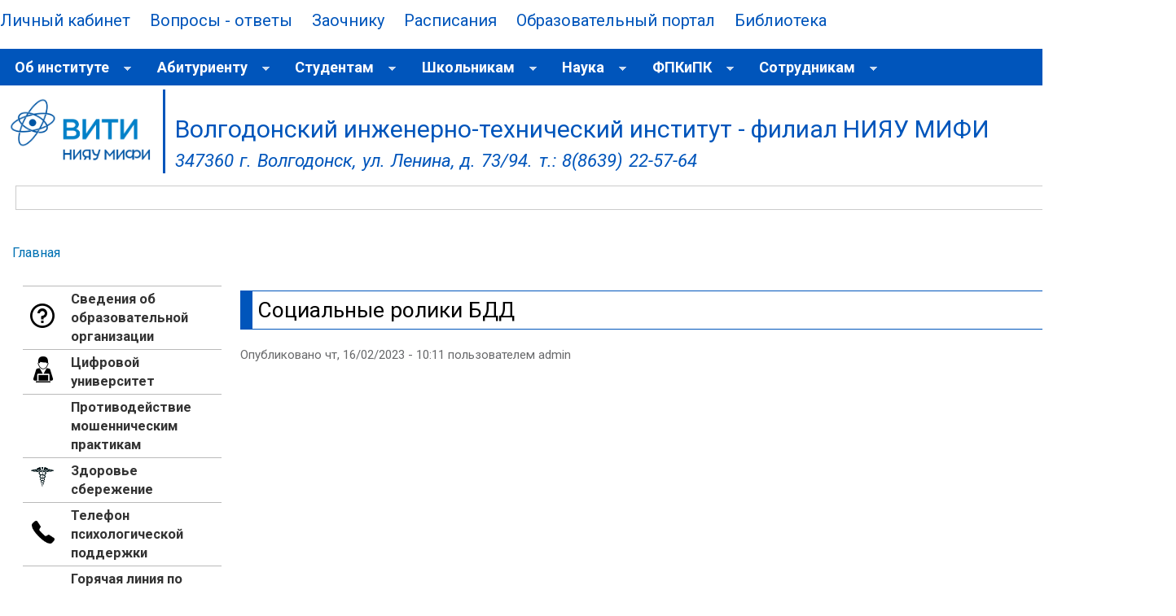

--- FILE ---
content_type: text/html; charset=utf-8
request_url: https://viti-mephi.ru/video/socialnye-roliki-bdd
body_size: 71317
content:
<!DOCTYPE html PUBLIC "-//W3C//DTD XHTML+RDFa 1.0//EN"
  "http://www.w3.org/MarkUp/DTD/xhtml-rdfa-1.dtd">
<html xmlns="http://www.w3.org/1999/xhtml" xml:lang="ru" version="XHTML+RDFa 1.0" dir="ltr">

<head profile="http://www.w3.org/1999/xhtml/vocab">
<meta name="viewport" content="width=device-width, initial-scale=1.0">
  <meta http-equiv="Content-Type" content="text/html; charset=utf-8" />
<meta name="Generator" content="Drupal 7 (http://drupal.org)" />
<link rel="canonical" href="/video/socialnye-roliki-bdd" />
<link rel="shortlink" href="/node/4721" />
<link rel="shortcut icon" href="https://viti-mephi.ru/sites/default/files/favicon.png" type="image/png" />
  <title>Социальные ролики БДД | Волгодонский инженерно-технический институт - филиал НИЯУ МИФИ</title>
  <style type="text/css" media="all">
@import url("https://viti-mephi.ru/modules/system/system.base.css?t0vki2");
@import url("https://viti-mephi.ru/modules/system/system.menus.css?t0vki2");
@import url("https://viti-mephi.ru/modules/system/system.messages.css?t0vki2");
@import url("https://viti-mephi.ru/modules/system/system.theme.css?t0vki2");
</style>
<style type="text/css" media="all">
@import url("https://viti-mephi.ru/modules/aggregator/aggregator.css?t0vki2");
@import url("https://viti-mephi.ru/sites/all/modules/date/date_api/date.css?t0vki2");
@import url("https://viti-mephi.ru/modules/field/theme/field.css?t0vki2");
@import url("https://viti-mephi.ru/modules/node/node.css?t0vki2");
@import url("https://viti-mephi.ru/modules/search/search.css?t0vki2");
@import url("https://viti-mephi.ru/modules/user/user.css?t0vki2");
@import url("https://viti-mephi.ru/sites/all/modules/video_filter/video_filter.css?t0vki2");
@import url("https://viti-mephi.ru/sites/all/modules/visually_impaired_module/css/visually_impaired_module.css?t0vki2");
@import url("https://viti-mephi.ru/sites/all/modules/views/css/views.css?t0vki2");
@import url("https://viti-mephi.ru/sites/all/modules/ckeditor/css/ckeditor.css?t0vki2");
</style>
<style type="text/css" media="all">
@import url("https://viti-mephi.ru/sites/all/modules/colorbox/styles/default/colorbox_style.css?t0vki2");
@import url("https://viti-mephi.ru/sites/all/modules/ctools/css/ctools.css?t0vki2");
@import url("https://viti-mephi.ru/sites/all/libraries/fancybox/source/jquery.fancybox.css?t0vki2");
@import url("https://viti-mephi.ru/sites/all/modules/mystyle/mystyle.css?t0vki2");
@import url("https://viti-mephi.ru/sites/all/modules/mystyle/accordion/jquery-ui.theme.min.css?t0vki2");
@import url("https://viti-mephi.ru/sites/all/modules/mystyle/btnstyle/btnstyle.css?t0vki2");
@import url("https://viti-mephi.ru/sites/all/modules/mystyle/popup/css/popup_style.css?t0vki2");
@import url("https://viti-mephi.ru/sites/all/modules/slidernews/css/slidernews_layout.css?t0vki2");
@import url("https://viti-mephi.ru/sites/all/modules/slidernews/css/slidernews_style6.css?t0vki2");
@import url("https://viti-mephi.ru/sites/all/modules/slidernews/coinslider/coin-slider-styles.css?t0vki2");
@import url("https://viti-mephi.ru/sites/all/libraries/superfish/css/superfish.css?t0vki2");
@import url("https://viti-mephi.ru/sites/all/libraries/superfish/css/superfish-smallscreen.css?t0vki2");
@import url("https://viti-mephi.ru/sites/all/libraries/superfish/style/white.css?t0vki2");
</style>
<style type="text/css" media="all">
@import url("https://viti-mephi.ru/sites/all/themes/viti/css/layout.css?t0vki2");
@import url("https://viti-mephi.ru/sites/all/themes/viti/css/style.css?t0vki2");
@import url("https://viti-mephi.ru/sites/all/themes/viti/css/colors.css?t0vki2");
</style>
<style type="text/css" media="print">
@import url("https://viti-mephi.ru/sites/all/themes/viti/css/print.css?t0vki2");
</style>

<!--[if lte IE 7]>
<link type="text/css" rel="stylesheet" href="https://viti-mephi.ru/sites/all/themes/viti/css/ie.css?t0vki2" media="all" />
<![endif]-->

<!--[if IE 6]>
<link type="text/css" rel="stylesheet" href="https://viti-mephi.ru/sites/all/themes/viti/css/ie6.css?t0vki2" media="all" />
<![endif]-->
<style type="text/css" media="all">
@import url("https://viti-mephi.ru/sites/default/files/css_injector/css_injector_1.css?t0vki2");
</style>
  <link href="https://fonts.googleapis.com/css2?family=Roboto:wght@300;400;500;700&display=swap" rel="stylesheet">
    <link rel="stylesheet" href="https://cdnjs.cloudflare.com/ajax/libs/font-awesome/6.4.0/css/all.min.css">
	
  <script type="text/javascript" src="https://viti-mephi.ru/sites/all/modules/jquery_update/replace/jquery/1.8/jquery.min.js?v=1.8.3"></script>
<script type="text/javascript" src="https://viti-mephi.ru/misc/jquery.once.js?v=1.2"></script>
<script type="text/javascript" src="https://viti-mephi.ru/misc/drupal.js?t0vki2"></script>
<script type="text/javascript" src="https://viti-mephi.ru/sites/all/modules/jquery_update/replace/ui/external/jquery.cookie.js?v=67fb34f6a866c40d0570"></script>
<script type="text/javascript" src="https://viti-mephi.ru/sites/all/modules/admin_menu/admin_devel/admin_devel.js?t0vki2"></script>
<script type="text/javascript" src="https://viti-mephi.ru/sites/default/files/languages/ru_BcZorV_5zLpq3DzoSXcu2izsdPQ2rTByWSR2xa7OaF0.js?t0vki2"></script>
<script type="text/javascript" src="https://viti-mephi.ru/sites/all/libraries/colorbox/jquery.colorbox-min.js?t0vki2"></script>
<script type="text/javascript" src="https://viti-mephi.ru/sites/all/modules/colorbox/js/colorbox.js?t0vki2"></script>
<script type="text/javascript" src="https://viti-mephi.ru/sites/all/modules/colorbox/styles/default/colorbox_style.js?t0vki2"></script>
<script type="text/javascript" src="https://viti-mephi.ru/sites/all/modules/colorbox/js/colorbox_load.js?t0vki2"></script>
<script type="text/javascript" src="https://viti-mephi.ru/sites/all/modules/colorbox/js/colorbox_inline.js?t0vki2"></script>
<script type="text/javascript" src="https://viti-mephi.ru/sites/all/modules/fancybox/fancybox.js?t0vki2"></script>
<script type="text/javascript" src="https://viti-mephi.ru/sites/all/libraries/fancybox/source/jquery.fancybox.pack.js?t0vki2"></script>
<script type="text/javascript" src="https://viti-mephi.ru/sites/all/modules/mystyle/accordion/jquery-ui.min.js?t0vki2"></script>
<script type="text/javascript" src="https://viti-mephi.ru/sites/all/modules/mystyle/accordion/accordion.init.js?t0vki2"></script>
<script type="text/javascript" src="https://viti-mephi.ru/sites/all/modules/mystyle/btnstyle/btnstyle.init.js?t0vki2"></script>
<script type="text/javascript" src="https://viti-mephi.ru/sites/all/modules/mystyle/popup/js/popup_scripts.js?t0vki2"></script>
<script type="text/javascript" src="https://viti-mephi.ru/sites/all/modules/slidernews/js/jquery.easing.js?t0vki2"></script>
<script type="text/javascript" src="https://viti-mephi.ru/sites/all/modules/slidernews/js/script.js?t0vki2"></script>
<script type="text/javascript" src="https://viti-mephi.ru/sites/all/modules/slidernews/js/slidernews_init.js?t0vki2"></script>
<script type="text/javascript" src="https://viti-mephi.ru/sites/all/modules/slidernews/coinslider/coin-slider.js?t0vki2"></script>
<script type="text/javascript" src="https://viti-mephi.ru/sites/all/modules/slidernews/coinslider/coin-slider.init.js?t0vki2"></script>
<script type="text/javascript" src="https://viti-mephi.ru/sites/all/libraries/superfish/jquery.hoverIntent.minified.js?t0vki2"></script>
<script type="text/javascript" src="https://viti-mephi.ru/sites/all/libraries/superfish/sftouchscreen.js?t0vki2"></script>
<script type="text/javascript" src="https://viti-mephi.ru/sites/all/libraries/superfish/sfsmallscreen.js?t0vki2"></script>
<script type="text/javascript" src="https://viti-mephi.ru/sites/all/libraries/superfish/supposition.js?t0vki2"></script>
<script type="text/javascript" src="https://viti-mephi.ru/sites/all/libraries/superfish/superfish.js?t0vki2"></script>
<script type="text/javascript" src="https://viti-mephi.ru/sites/all/libraries/superfish/supersubs.js?t0vki2"></script>
<script type="text/javascript" src="https://viti-mephi.ru/sites/all/modules/superfish/superfish.js?t0vki2"></script>
<script type="text/javascript">
<!--//--><![CDATA[//><!--
jQuery.extend(Drupal.settings, {"basePath":"\/","pathPrefix":"","ajaxPageState":{"theme":"viti","theme_token":"xEitgUoHYjmMnyIU9CHvupIfwN-1a0P7XQzCFZX3kKQ","js":{"sites\/all\/modules\/jquery_update\/replace\/jquery\/1.8\/jquery.min.js":1,"misc\/jquery.once.js":1,"misc\/drupal.js":1,"sites\/all\/modules\/jquery_update\/replace\/ui\/external\/jquery.cookie.js":1,"sites\/all\/modules\/admin_menu\/admin_devel\/admin_devel.js":1,"public:\/\/languages\/ru_BcZorV_5zLpq3DzoSXcu2izsdPQ2rTByWSR2xa7OaF0.js":1,"sites\/all\/libraries\/colorbox\/jquery.colorbox-min.js":1,"sites\/all\/modules\/colorbox\/js\/colorbox.js":1,"sites\/all\/modules\/colorbox\/styles\/default\/colorbox_style.js":1,"sites\/all\/modules\/colorbox\/js\/colorbox_load.js":1,"sites\/all\/modules\/colorbox\/js\/colorbox_inline.js":1,"sites\/all\/modules\/fancybox\/fancybox.js":1,"sites\/all\/libraries\/fancybox\/source\/jquery.fancybox.pack.js":1,"sites\/all\/modules\/mystyle\/accordion\/jquery-ui.min.js":1,"sites\/all\/modules\/mystyle\/accordion\/accordion.init.js":1,"sites\/all\/modules\/mystyle\/btnstyle\/btnstyle.init.js":1,"sites\/all\/modules\/mystyle\/popup\/js\/popup_scripts.js":1,"sites\/all\/modules\/slidernews\/js\/jquery.easing.js":1,"sites\/all\/modules\/slidernews\/js\/script.js":1,"sites\/all\/modules\/slidernews\/js\/slidernews_init.js":1,"sites\/all\/modules\/slidernews\/coinslider\/coin-slider.js":1,"sites\/all\/modules\/slidernews\/coinslider\/coin-slider.init.js":1,"sites\/all\/libraries\/superfish\/jquery.hoverIntent.minified.js":1,"sites\/all\/libraries\/superfish\/sftouchscreen.js":1,"sites\/all\/libraries\/superfish\/sfsmallscreen.js":1,"sites\/all\/libraries\/superfish\/supposition.js":1,"sites\/all\/libraries\/superfish\/superfish.js":1,"sites\/all\/libraries\/superfish\/supersubs.js":1,"sites\/all\/modules\/superfish\/superfish.js":1},"css":{"modules\/system\/system.base.css":1,"modules\/system\/system.menus.css":1,"modules\/system\/system.messages.css":1,"modules\/system\/system.theme.css":1,"modules\/aggregator\/aggregator.css":1,"sites\/all\/modules\/date\/date_api\/date.css":1,"modules\/field\/theme\/field.css":1,"modules\/node\/node.css":1,"modules\/search\/search.css":1,"modules\/user\/user.css":1,"sites\/all\/modules\/video_filter\/video_filter.css":1,"sites\/all\/modules\/visually_impaired_module\/css\/visually_impaired_module.css":1,"sites\/all\/modules\/views\/css\/views.css":1,"sites\/all\/modules\/ckeditor\/css\/ckeditor.css":1,"sites\/all\/modules\/colorbox\/styles\/default\/colorbox_style.css":1,"sites\/all\/modules\/ctools\/css\/ctools.css":1,"sites\/all\/libraries\/fancybox\/source\/jquery.fancybox.css":1,"sites\/all\/modules\/mystyle\/mystyle.css":1,"sites\/all\/modules\/mystyle\/accordion\/jquery-ui.theme.min.css":1,"sites\/all\/modules\/mystyle\/btnstyle\/btnstyle.css":1,"sites\/all\/modules\/mystyle\/popup\/css\/popup_style.css":1,"sites\/all\/modules\/slidernews\/css\/slidernews_layout.css":1,"sites\/all\/modules\/slidernews\/css\/slidernews_style6.css":1,"sites\/all\/modules\/slidernews\/coinslider\/coin-slider-styles.css":1,"sites\/all\/modules\/viti\/structuprav\/css\/style.css":1,"sites\/all\/libraries\/superfish\/css\/superfish.css":1,"sites\/all\/libraries\/superfish\/css\/superfish-smallscreen.css":1,"sites\/all\/libraries\/superfish\/style\/white.css":1,"sites\/all\/themes\/viti\/css\/layout.css":1,"sites\/all\/themes\/viti\/css\/style.css":1,"sites\/all\/themes\/viti\/css\/colors.css":1,"sites\/all\/themes\/viti\/css\/print.css":1,"sites\/all\/themes\/viti\/css\/ie.css":1,"sites\/all\/themes\/viti\/css\/ie6.css":1,"public:\/\/css_injector\/css_injector_1.css":1}},"colorbox":{"opacity":"0.85","current":"{current} of {total}","previous":"\u00ab Prev","next":"Next \u00bb","close":"Close","maxWidth":"98%","maxHeight":"98%","fixed":true,"mobiledetect":true,"mobiledevicewidth":"480px"},"fancybox":{"options":{"autoSize":0,"autoResize":0,"autoCenter":0,"fitToView":0,"arrows":0,"closeBtn":0,"mouseWheel":0,"openEffect":"elastic","closeEffect":"elastic","openOpacity":0,"closeOpacity":0},"helpers":{"title_enabled":0,"title":null,"overlay_enabled":0,"overlay":null,"thumbs":{"width":"","height":"","position":"top"}},"selectors":["a.gallery","div.gallery a img"]},"video_filter":{"url":{"ckeditor":"\/video_filter\/dashboard\/ckeditor"},"instructions_url":"\/video_filter\/instructions","modulepath":"sites\/all\/modules\/video_filter"},"superfish":{"1":{"id":"1","sf":{"delay":"1200","animation":{"opacity":"show","height":"show"},"speed":"fast"},"plugins":{"touchscreen":{"mode":"window_width","breakpoint":1024,"breakpointUnit":"px"},"smallscreen":{"mode":"window_width","breakpoint":840,"breakpointUnit":"px","expandText":"\u0420\u0430\u0437\u0432\u0435\u0440\u043d\u0443\u0442\u044c","collapseText":"\u0421\u0432\u0435\u0440\u043d\u0443\u0442\u044c","title":"\u041c\u0435\u043d\u044e"},"supposition":true,"supersubs":true}}},"urlIsAjaxTrusted":{"\/video\/socialnye-roliki-bdd":true,"\/video\/socialnye-roliki-bdd?destination=node\/4721":true}});
//--><!]]>
</script>
  <script type="text/javascript" src="https://vk.com/js/api/openapi.js?168"></script>
<script type="text/javascript">
  VK.init({apiId: 7526214, onlyWidgets: true});
</script>
<!-- Yandex.Metrika counter -->
<script type="text/javascript" >
   (function(m,e,t,r,i,k,a){m[i]=m[i]||function(){(m[i].a=m[i].a||[]).push(arguments)};
   m[i].l=1*new Date();k=e.createElement(t),a=e.getElementsByTagName(t)[0],k.async=1,k.src=r,a.parentNode.insertBefore(k,a)})
   (window, document, "script", "https://mc.yandex.ru/metrika/tag.js", "ym");
   ym(65539063, "init", {
        clickmap:true,
        trackLinks:true,
        accurateTrackBounce:true,
        webvisor:true
   });
</script>
<!-- /Yandex.Metrika counter -->
<script type="text/javascript">
var _tmr = window._tmr || (window._tmr = []);
_tmr.push({id: "3593972", type: "pageView", start: (new Date()).getTime()});
(function (d, w, id) {
if (d.getElementById(id)) return;
var ts = d.createElement("script"); ts.type = "text/javascript"; ts.async = true; ts.id = id;
ts.src = "https://top-fwz1.mail.ru/js/code.js";
var f = function () {var s = d.getElementsByTagName("script")[0]; s.parentNode.insertBefore(ts, s);};
if (w.opera == "[object Opera]") { d.addEventListener("DOMContentLoaded", f, false); } else { f(); }
})(document, window, "tmr-code");
</script>
<noscript><div><img src="https://top-fwz1.mail.ru/counter?id=3593972;js=na" style="position:absolute;left:-9999px;" alt="Top.Mail.Ru" /></div></noscript>

</head>
<body class="html not-front not-logged-in one-sidebar sidebar-first page-node page-node- page-node-4721 node-type-newsvideo featured" >
    <noscript><div><img src="https://mc.yandex.ru/watch/65539063" style="position:absolute; left:-9999px;" alt="" /></div></noscript>
  <div id="skip-link">
    <a href="#main-content" class="element-invisible element-focusable">Перейти к основному содержанию</a>
  </div>
    <div id="page-wrapper"><div id="page">
    <div id='top-menu'><a href="https://edu.viti-mephi.ru/">Личный кабинет</a>
    <a href="https://edu.viti-mephi.ru/faq.php">Вопросы - ответы</a>
    <a href="/fakultety/fakultet-ochno-zaochnogo-i-zaochnogo-obucheniya-0">Заочнику</a>
    <a href="https://edu.viti-mephi.ru/rasp/">Расписания</a>
    <a href="https://online.viti-mephi.ru/">Образовательный портал</a>
    <a href="https://library.viti-mephi.ru/">Библиотека</a>
    <table>
<tbody style="border:none">
<tr>
<td style="border:none">
<a href="https://vk.com/vitimephi" style='background: transparent url(https://mephi.ru/sites/all/themes/modern/images/vk-icon.png) 0 0 no-repeat;'>
</a>
</td>
<td style="border:none">
<a href="https://ok.ru/vitimephi"style='background: transparent url(https://mephi.ru/sites/all/themes/modern/images/ok-icon.png) 0 0 no-repeat;'>
</a>
</td>
</a>
</td>
<td style="border:none">
<a href="https://www.youtube.com/channel/UCBMEXDruXgmTswFUS49rl1Q/videos"style='background: transparent url(https://mephi.ru/sites/all/themes/modern/images/yt-icon.png) 0 0 no-repeat;'>
</a>
</td>
<td style="border:none">
<a href="https://rutube.ru/channel/25137922/"style='background: transparent url(https://mephi.ru/sites/all/themes/modern/images/rt-icon.png) 0 0 no-repeat;'>
</a>
</td>
<td style="border:none">
<a href="https://t.me/viti_mephi"style='background: transparent url(https://mephi.ru/sites/all/themes/modern/images/tm-icon.png) 0 0 no-repeat;'>
</a>
</td>
</tr>
</tbody>
</table>
</div>
    <div id="featured"><div class="section clearfix">
        <div class="region region-featured">
    <div id="block-superfish-1" class="block block-superfish">

    
  <div class="content">
    <ul  id="superfish-1" class="menu sf-menu sf-main-menu sf-horizontal sf-style-white sf-total-items-8 sf-parent-items-8 sf-single-items-0"><li id="menu-2144-1" class="first odd sf-item-1 sf-depth-1 sf-total-children-9 sf-parent-children-7 sf-single-children-2 menuparent"><a href="/ob-institute" title="Об институте" class="sf-depth-1 menuparent">Об институте</a><ul><li id="menu-2149-1" class="first odd sf-item-1 sf-depth-2 sf-no-children"><a href="/rukovodstvo" class="sf-depth-2">Руководство</a></li><li id="menu-2148-1" class="middle even sf-item-2 sf-depth-2 sf-no-children"><a href="/shema-proezda" class="sf-depth-2">Схема проезда</a></li><li id="menu-607-1" class="middle odd sf-item-3 sf-depth-2 sf-total-children-24 sf-parent-children-1 sf-single-children-23 menuparent"><a href="/struktura-i-organy-upravleniya-obrazovatelnoy-organizaciey/administrativnye-podrazdeleniya" title="Административные подразделения" class="sf-depth-2 menuparent">Административные подразделения</a><ul><li id="menu-925-1" class="first odd sf-item-1 sf-depth-3 sf-no-children"><a href="/administrativno-hozyaystvennoe-upravlenie" class="sf-depth-3">Административно-хозяйственное управление</a></li><li id="menu-945-1" class="middle even sf-item-2 sf-depth-3 sf-no-children"><a href="/buhgalteriya" class="sf-depth-3">Бухгалтерия</a></li><li id="menu-949-1" class="middle odd sf-item-3 sf-depth-3 sf-no-children"><a href="/zdravpunkt" class="sf-depth-3">Здравпункт</a></li><li id="menu-936-1" class="middle even sf-item-4 sf-depth-3 sf-no-children"><a href="/izdatelsko-poligraficheskiy-sektor" class="sf-depth-3">Издательско-полиграфический сектор</a></li><li id="menu-933-1" class="middle odd sf-item-5 sf-depth-3 sf-no-children"><a href="/nauchno-issledovatelskiy-sektor" class="sf-depth-3">Научно-исследовательский сектор</a></li><li id="menu-927-1" class="middle even sf-item-6 sf-depth-3 sf-no-children"><a href="/otdel-deloproizvodstva-i-dokumentooborota" class="sf-depth-3">Отдел делопроизводства и документооборота</a></li><li id="menu-939-1" class="middle odd sf-item-7 sf-depth-3 sf-no-children"><a href="/otdel-informacionnyh-tehnologiy" class="sf-depth-3">Отдел информационных технологий</a></li><li id="menu-2995-1" class="middle even sf-item-8 sf-depth-3 sf-no-children"><a href="/resursnyy-centr" class="sf-depth-3">Ресурсный центр</a></li><li id="menu-944-1" class="middle odd sf-item-9 sf-depth-3 sf-no-children"><a href="/planovo-finansovoe-upravlenie" class="sf-depth-3">Планово-финансовое управление</a></li><li id="menu-952-1" class="middle even sf-item-10 sf-depth-3 sf-no-children"><a href="/priemnaya-komissiya" class="sf-depth-3">Приемная комиссия</a></li><li id="menu-948-1" class="middle odd sf-item-11 sf-depth-3 sf-no-children"><a href="/otdel-socialno-vospitatelnoy-raboty" class="sf-depth-3">Отдел социально-воспитательной работы</a></li><li id="menu-930-1" class="middle even sf-item-12 sf-depth-3 sf-no-children"><a href="/sluzhba-bezopasnosti-i-pravoporyadka" class="sf-depth-3">Служба безопасности и правопорядка</a></li><li id="menu-926-1" class="middle odd sf-item-13 sf-depth-3 sf-no-children"><a href="/uchenyy-sovet" class="sf-depth-3">Ученый совет</a></li><li id="menu-931-1" class="middle even sf-item-14 sf-depth-3 sf-total-children-3 sf-parent-children-0 sf-single-children-3 menuparent"><a href="/upravlenie-po-kadrovoy-politike-i-upravleniyu-personalom" class="sf-depth-3 menuparent">Управление по кадровой политике и управлению персоналом</a><ul><li id="menu-943-1" class="first odd sf-item-1 sf-depth-4 sf-no-children"><a href="/arhiv-0" class="sf-depth-4">Архив</a></li><li id="menu-941-1" class="middle even sf-item-2 sf-depth-4 sf-no-children"><a href="/otdel-kadrov" class="sf-depth-4">Отдел кадров</a></li><li id="menu-942-1" class="last odd sf-item-3 sf-depth-4 sf-no-children"><a href="/studencheskiy-otdel-kadrov" class="sf-depth-4">Студенческий отдел кадров</a></li></ul></li><li id="menu-937-1" class="middle odd sf-item-15 sf-depth-3 sf-no-children"><a href="/centr-bibliotechnogo-i-informacionnogo-obespecheniya" class="sf-depth-3">Центр библиотечного и информационного обеспечения</a></li><li id="menu-928-1" class="middle even sf-item-16 sf-depth-3 sf-no-children"><a href="/otdel-ohrany-truda-i-pozharnoy-bezopasnosti" class="sf-depth-3">Отдел охраны труда и пожарной безопасности</a></li><li id="menu-929-1" class="middle odd sf-item-17 sf-depth-3 sf-no-children"><a href="/otdel-proforientacionnoy-raboty-i-svyazyam-s-obshchestvennostyu" class="sf-depth-3">Отдел профориентационной работы и связям с общественностью</a></li><li id="menu-935-1" class="middle even sf-item-18 sf-depth-3 sf-no-children"><a href="/uchebno-metodicheskiy-otdel" class="sf-depth-3">Учебно-методический отдел</a></li><li id="menu-3037-1" class="middle odd sf-item-19 sf-depth-3 sf-no-children"><a href="https://viti-mephi.ru/centr-dovuzovskoy-podgotovki" title="" class="sf-depth-3">Центр довузовской подготовки</a></li><li id="menu-2994-1" class="middle even sf-item-20 sf-depth-3 sf-no-children"><a href="/centr-innovaciy-i-perspektivnogo-razvitiya" class="sf-depth-3">Центр инноваций и перспективного развития</a></li><li id="menu-950-1" class="middle odd sf-item-21 sf-depth-3 sf-no-children"><a href="/centr-karery" class="sf-depth-3">Центр карьеры</a></li><li id="menu-3127-1" class="middle even sf-item-22 sf-depth-3 sf-no-children"><a href="/centr-menedzhmenta-kachestva" class="sf-depth-3">Центр менеджмента качества</a></li><li id="menu-3126-1" class="middle odd sf-item-23 sf-depth-3 sf-no-children"><a href="/shtab-go-chs" class="sf-depth-3">Штаб ГО ЧС</a></li><li id="menu-934-1" class="last even sf-item-24 sf-depth-3 sf-no-children"><a href="/yuridicheskiy-otdel" class="sf-depth-3">Юридический отдел</a></li></ul></li><li id="menu-610-1" class="middle even sf-item-4 sf-depth-2 sf-total-children-6 sf-parent-children-0 sf-single-children-6 menuparent"><a href="/struktura-i-organy-upravleniya-obrazovatelnoy-organizaciey/tehnikum" title="Техникум" class="sf-depth-2 menuparent">Техникум</a><ul><li id="menu-3123-1" class="first odd sf-item-1 sf-depth-3 sf-no-children"><a href="https://viti-mephi.ru/ciklovye-komissii/metodicheskaya-ciklovaya-komissiya-matematicheskih-i-estestvennonauchnyh-disciplin" title="" class="sf-depth-3">МЦК  Математики, физики и ИТ </a></li><li id="menu-3128-1" class="middle even sf-item-2 sf-depth-3 sf-no-children"><a href="/mck-estestvennonauchnyh-disciplin" class="sf-depth-3">МЦК Естественнонаучных дисциплин</a></li><li id="menu-3124-1" class="middle odd sf-item-3 sf-depth-3 sf-no-children"><a href="https://viti-mephi.ru/ciklovye-komissii/socialno-gumanitarnyh-disciplin-i-prepodavaniya-v-nachalnyh-klassah" title="" class="sf-depth-3">МЦК СГД и преподавания в начальных классах </a></li><li id="menu-891-1" class="middle even sf-item-4 sf-depth-3 sf-no-children"><a href="/ciklovye-komissii/stroitelstva-i-energetiki" title="Строительства и энергетики" class="sf-depth-3">МЦК Строительства и энергетики</a></li><li id="menu-889-1" class="middle odd sf-item-5 sf-depth-3 sf-no-children"><a href="/ciklovye-komissii/mashinostroeniya-svarochnogo-proizvodstva-i-transporta" title="Машиностроения, сварочного производства и транспорта" class="sf-depth-3">МЦК Машиностроения, сварочного производства и транспорта</a></li><li id="menu-894-1" class="last even sf-item-6 sf-depth-3 sf-no-children"><a href="/ciklovye-komissii/ekonomiki-i-prava" title="Экономики и права" class="sf-depth-3">МЦК Экономики и права</a></li></ul></li><li id="menu-608-1" class="middle odd sf-item-5 sf-depth-2 sf-total-children-3 sf-parent-children-1 sf-single-children-2 menuparent"><a href="/struktura-i-organy-upravleniya-obrazovatelnoy-organizaciey/fakultety" title="Факультеты" class="sf-depth-2 menuparent">Факультеты</a><ul><li id="menu-911-1" class="first odd sf-item-1 sf-depth-3 sf-no-children"><a href="/fakultety/fakultet-atomnoy-energetiki-i-mashinostroeniya" class="sf-depth-3">Факультет атомной энергетики и машиностроения</a></li><li id="menu-914-1" class="middle even sf-item-2 sf-depth-3 sf-total-children-4 sf-parent-children-0 sf-single-children-4 menuparent"><a href="/fakultety/fakultet-ochno-zaochnogo-i-zaochnogo-obucheniya-0" class="sf-depth-3 menuparent">Факультет очно-заочного и заочного обучения</a><ul><li id="menu-2293-1" class="first odd sf-item-1 sf-depth-4 sf-no-children"><a href="/discipliny-kontrolnye-zadaniya-formy-attestacii-i-fio-prepodavateley" class="sf-depth-4">Дисциплины, формы аттестации</a></li><li id="menu-3027-1" class="middle even sf-item-2 sf-depth-4 sf-no-children"><a href="https://viti-mephi.ru/spravka-vyzov-na-uchebnyy-otpusk" title="" class="sf-depth-4">Справка-вызов на учебный отпуск</a></li><li id="menu-2172-1" class="middle odd sf-item-3 sf-depth-4 sf-no-children"><a href="/kontaktnaya-informaciya-kafedr-viti-niyau-mifi" class="sf-depth-4">Контактная информация кафедр ВИТИ НИЯУ МИФИ</a></li><li id="menu-916-1" class="last even sf-item-4 sf-depth-4 sf-no-children"><a href="/sroki-sessii" title="" class="sf-depth-4">Сроки сессии</a></li></ul></li><li id="menu-924-1" class="last odd sf-item-3 sf-depth-3 sf-no-children"><a href="/fakultety/fakultet-povysheniya-kvalifikacii-i-perepodgotovki-kadrov" class="sf-depth-3">Факультет повышения квалификации и переподготовки кадров</a></li></ul></li><li id="menu-609-1" class="middle even sf-item-6 sf-depth-2 sf-total-children-8 sf-parent-children-2 sf-single-children-6 menuparent"><a href="/struktura-i-organy-upravleniya-obrazovatelnoy-organizaciey/kafedry" title="Кафедры" class="sf-depth-2 menuparent">Кафедры</a><ul><li id="menu-3177-1" class="first odd sf-item-1 sf-depth-3 sf-no-children"><a href="https://viti-mephi.ru/kafedra-ekonomiki-i-socialno-gumanitarnyh-disciplin" title="" class="sf-depth-3">Экономики и социально-гуманитарных дисциплин</a></li><li id="menu-3174-1" class="middle even sf-item-2 sf-depth-3 sf-total-children-1 sf-parent-children-0 sf-single-children-1 menuparent"><a href="https://viti-mephi.ru/kafedra-atomnoy-energetiki" title="" class="sf-depth-3 menuparent">Атомной энергетики</a><ul><li id="menu-3182-1" class="firstandlast odd sf-item-1 sf-depth-4 sf-no-children"><a href="https://viti-mephi.ru/bazovaya-kafedra-atomnye-elektricheskie-stancii" title="" class="sf-depth-4">БК «Атомные электрические станции»</a></li></ul></li><li id="menu-3176-1" class="middle odd sf-item-3 sf-depth-3 sf-no-children"><a href="https://viti-mephi.ru/kafedra-inostrannyh-yazykov" title="" class="sf-depth-3">Иностранных языков</a></li><li id="menu-3175-1" class="middle even sf-item-4 sf-depth-3 sf-no-children"><a href="https://viti-mephi.ru/kafedra-informacionnyh-i-upravlyayushchih-sistem" title="" class="sf-depth-3">Информационных и управляющих систем</a></li><li id="menu-3181-1" class="middle odd sf-item-5 sf-depth-3 sf-no-children"><a href="https://viti-mephi.ru/kafedra-fizicheskoy-kultury" title="" class="sf-depth-3">Физической культуры</a></li><li id="menu-3178-1" class="middle even sf-item-6 sf-depth-3 sf-total-children-1 sf-parent-children-0 sf-single-children-1 menuparent"><a href="https://viti-mephi.ru/kafedra-mashinostroeniya-i-prikladnoy-mehaniki" title="" class="sf-depth-3 menuparent">Машиностроения и прикладной механики</a><ul><li id="menu-3183-1" class="firstandlast odd sf-item-1 sf-depth-4 sf-no-children"><a href="https://viti-mephi.ru/bazovaya-kafedra-atomnogo-energeticheskogo-mashinostroeniya" title="" class="sf-depth-4">БК «Атомного энергетического машиностроения»</a></li></ul></li><li id="menu-3179-1" class="middle odd sf-item-7 sf-depth-3 sf-no-children"><a href="https://viti-mephi.ru/kafedra-stroitelnyh-proizvodstv" title="" class="sf-depth-3">Строительных производств</a></li><li id="menu-3180-1" class="last even sf-item-8 sf-depth-3 sf-no-children"><a href="https://viti-mephi.ru/kafedra-fiziki-i-mikroelektroniki" title="" class="sf-depth-3">Физико-математических дисциплин</a></li></ul></li><li id="menu-2480-1" class="middle odd sf-item-7 sf-depth-2 sf-total-children-3 sf-parent-children-0 sf-single-children-3 menuparent"><a href="/umo-spo-ugps-1400" class="sf-depth-2 menuparent">УМО СПО УГПС 14.00</a><ul><li id="menu-2481-1" class="first odd sf-item-1 sf-depth-3 sf-no-children"><a href="/materialy-aktualizacii-fgos" class="sf-depth-3">Материалы актуализации ФГОС</a></li><li id="menu-2482-1" class="middle even sf-item-2 sf-depth-3 sf-no-children"><a href="/normativnye-dokumenty-minobrnauki" class="sf-depth-3">Нормативные документы Минобрнауки</a></li><li id="menu-2483-1" class="last odd sf-item-3 sf-depth-3 sf-no-children"><a href="/professionalnye-standarty" class="sf-depth-3">Профессиональные стандарты</a></li></ul></li><li id="menu-2310-1" class="middle even sf-item-8 sf-depth-2 sf-total-children-7 sf-parent-children-0 sf-single-children-7 menuparent"><a href="/not-korrupcia" class="sf-depth-2 menuparent">Противодействие коррупции</a><ul><li id="menu-2672-1" class="first odd sf-item-1 sf-depth-3 sf-no-children"><a href="/komissiya-po-soblyudeniyu-ogranicheniy-zapretov-i-trebovaniy-ustanovlennyh-v-celyah-protivodeystviya" class="sf-depth-3">Комиссия по соблюдению ограничений, запретов и требований, установленных в целях противодействия коррупции и (или) требований об урегулировании конфликта интересов</a></li><li id="menu-2669-1" class="middle even sf-item-2 sf-depth-3 sf-no-children"><a href="/metodicheskie-materialy" class="sf-depth-3">Методические материалы</a></li><li id="menu-2667-1" class="middle odd sf-item-3 sf-depth-3 sf-no-children"><a href="/normativnye-pravovye-i-inye-akty-v-sfere-protivodeystviya-korrupcii" class="sf-depth-3">Нормативные правовые и иные акты в сфере противодействия коррупции</a></li><li id="menu-2673-1" class="middle even sf-item-4 sf-depth-3 sf-no-children"><a href="/obratnaya-svyaz-dlya-soobshcheniy-o-faktah-korrupcii" class="sf-depth-3">Обратная связь для сообщений о фактах коррупции</a></li><li id="menu-2671-1" class="middle odd sf-item-5 sf-depth-3 sf-no-children"><a href="/svedeniya-o-dohodah-rashodah-ob-imushchestve-i-obyazatelstvah-imushchestvennogo-haraktera" class="sf-depth-3">Сведения о доходах, расходах, об имуществе и обязательствах имущественного характера</a></li><li id="menu-2670-1" class="middle even sf-item-6 sf-depth-3 sf-no-children"><a href="/formy-dokumentov-svyazannyh-s-protivodeystviem-korrupcii-dlya-zapolneniya" class="sf-depth-3">Формы документов, связанных с противодействием коррупции, для заполнения</a></li><li id="menu-2668-1" class="last odd sf-item-7 sf-depth-3 sf-no-children"><a href="/antikorrupcionnaya-ekspertiza" class="sf-depth-3">Антикоррупционная экспертиза</a></li></ul></li><li id="menu-3191-1" class="last odd sf-item-9 sf-depth-2 sf-total-children-14 sf-parent-children-0 sf-single-children-14 menuparent"><a href="https://viti-mephi.ru/sveden" title="" class="sf-depth-2 menuparent">Сведения об образовательной организации</a><ul><li id="menu-3192-1" class="first odd sf-item-1 sf-depth-3 sf-no-children"><a href="https://viti-mephi.ru/sveden/common" title="" class="sf-depth-3">Основные сведения</a></li><li id="menu-3193-1" class="middle even sf-item-2 sf-depth-3 sf-no-children"><a href="https://viti-mephi.ru/sveden/struct" title="" class="sf-depth-3">Структура и органы управления</a></li><li id="menu-3194-1" class="middle odd sf-item-3 sf-depth-3 sf-no-children"><a href="https://viti-mephi.ru/sveden/document" title="" class="sf-depth-3">Документы</a></li><li id="menu-3195-1" class="middle even sf-item-4 sf-depth-3 sf-no-children"><a href="https://viti-mephi.ru/sveden/education" title="" class="sf-depth-3">Образование</a></li><li id="menu-3196-1" class="middle odd sf-item-5 sf-depth-3 sf-no-children"><a href="https://viti-mephi.ru/sveden/eduStandarts" title="" class="sf-depth-3">Образовательные стандарты и требования</a></li><li id="menu-3197-1" class="middle even sf-item-6 sf-depth-3 sf-no-children"><a href="https://viti-mephi.ru/sveden/managers" title="" class="sf-depth-3">Руководство</a></li><li id="menu-3198-1" class="middle odd sf-item-7 sf-depth-3 sf-no-children"><a href="https://viti-mephi.ru/sveden/employees" title="" class="sf-depth-3">Педагогический состав</a></li><li id="menu-3199-1" class="middle even sf-item-8 sf-depth-3 sf-no-children"><a href="https://viti-mephi.ru/sveden/objects" title="" class="sf-depth-3">МТО и доступная среда</a></li><li id="menu-3200-1" class="middle odd sf-item-9 sf-depth-3 sf-no-children"><a href="https://viti-mephi.ru/sveden/grants" title="" class="sf-depth-3">Стипендии и меры поддержки</a></li><li id="menu-3201-1" class="middle even sf-item-10 sf-depth-3 sf-no-children"><a href="https://viti-mephi.ru/sveden/paid_edu" title="" class="sf-depth-3">Платные образовательные услуги</a></li><li id="menu-3202-1" class="middle odd sf-item-11 sf-depth-3 sf-no-children"><a href="https://viti-mephi.ru/sveden/budget" title="" class="sf-depth-3">Финансово-хозяйственная деятельность</a></li><li id="menu-3203-1" class="middle even sf-item-12 sf-depth-3 sf-no-children"><a href="https://viti-mephi.ru/sveden/vacant" title="" class="sf-depth-3">Вакантные места для приема (перевода)</a></li><li id="menu-3204-1" class="middle odd sf-item-13 sf-depth-3 sf-no-children"><a href="https://viti-mephi.ru/sveden/inter" title="" class="sf-depth-3">Международное сотрудничество</a></li><li id="menu-3205-1" class="last even sf-item-14 sf-depth-3 sf-no-children"><a href="https://viti-mephi.ru/sveden/catering" title="" class="sf-depth-3">Организация питания</a></li></ul></li></ul></li><li id="menu-579-1" class="middle even sf-item-2 sf-depth-1 sf-total-children-11 sf-parent-children-0 sf-single-children-11 menuparent"><a href="/abitur" title="Абитуриенту" class="sf-depth-1 menuparent">Абитуриенту</a><ul><li id="menu-2666-1" class="first odd sf-item-1 sf-depth-2 sf-no-children"><a href="https://viti-mephi.ru/abitur" title="" class="sf-depth-2">Прием</a></li><li id="menu-3040-1" class="middle even sf-item-2 sf-depth-2 sf-no-children"><a href="/abiturientu/dni-otkrytyh-dverey" title="Дни открытых дверей" class="sf-depth-2">Дни открытых дверей</a></li><li id="menu-2527-1" class="middle odd sf-item-3 sf-depth-2 sf-no-children"><a href="/spravochnye-materialy" class="sf-depth-2">Справочные материалы</a></li><li id="menu-3010-1" class="middle even sf-item-4 sf-depth-2 sf-no-children"><a href="/abiturientu/nashi-vypuskniki" title="Наши выпускники" class="sf-depth-2">Наши выпускники</a></li><li id="menu-3014-1" class="middle odd sf-item-5 sf-depth-2 sf-no-children"><a href="/abiturientu/smi-o-nas" title="СМИ о нас" class="sf-depth-2">СМИ о нас</a></li><li id="menu-586-1" class="middle even sf-item-6 sf-depth-2 sf-no-children"><a href="/abiturientam/dovuzovskaya-podgotovka" title="Центр довузовской подготовки" class="sf-depth-2">Центр довузовской подготовки</a></li><li id="menu-3043-1" class="middle odd sf-item-7 sf-depth-2 sf-no-children"><a href="https://viti-mephi.ru/abiturientu-iz-novyh-subektov-rf" title="" class="sf-depth-2">Абитуриенту из новых субъектов РФ</a></li><li id="menu-3000-1" class="middle even sf-item-8 sf-depth-2 sf-no-children"><a href="http://viti-mephi.ru/videomaterialy-ob-institute" title="" class="sf-depth-2">Видеоматериалы об институте</a></li><li id="menu-580-1" class="middle odd sf-item-9 sf-depth-2 sf-no-children"><a href="/abiturientam/priemnaya-komissiya" title="Приемная комиссия" class="sf-depth-2">Приемная комиссия</a></li><li id="menu-2182-1" class="middle even sf-item-10 sf-depth-2 sf-no-children"><a href="/prikazy-o-zachislenii-0" class="sf-depth-2">Приказы о зачислении</a></li><li id="menu-3047-1" class="last odd sf-item-11 sf-depth-2 sf-no-children"><a href="https://viti-mephi.ru/ezhednevno-obnovlyaemaya-informaciya-o-kolichestve-podannyh-zayavleniy-o-prieme-i-spiski-lic" title="" class="sf-depth-2">Ежедневно обновляемая информация</a></li></ul></li><li id="menu-587-1" class="middle odd sf-item-3 sf-depth-1 sf-total-children-9 sf-parent-children-3 sf-single-children-6 menuparent"><a href="/studentam" title="Студентам" class="sf-depth-1 menuparent">Студентам</a><ul><li id="menu-593-1" class="first odd sf-item-1 sf-depth-2 sf-no-children"><a href="/studentam/psiholog" title="Психолог" class="sf-depth-2">Психолог</a></li><li id="menu-2180-1" class="middle even sf-item-2 sf-depth-2 sf-total-children-1 sf-parent-children-0 sf-single-children-1 menuparent"><a href="/informaciya-dlya-studentov" class="sf-depth-2 menuparent">Информация для студентов</a><ul><li id="menu-2341-1" class="firstandlast odd sf-item-1 sf-depth-3 sf-no-children"><a href="/praktika" class="sf-depth-3">Практика</a></li></ul></li><li id="menu-2179-1" class="middle odd sf-item-3 sf-depth-2 sf-no-children"><a href="/informaciya-dlya-lic-s-ogranichennymi-vozmozhnostyami-zdorovya-i-invalidov" class="sf-depth-2">Информация для лиц с ограниченными возможностями здоровья и инвалидов</a></li><li id="menu-588-1" class="middle even sf-item-4 sf-depth-2 sf-total-children-2 sf-parent-children-0 sf-single-children-2 menuparent"><a href="/studentam/studencheskiy-soyuz" title="Студенческий союз" class="sf-depth-2 menuparent">Студенческий союз</a><ul><li id="menu-738-1" class="first odd sf-item-1 sf-depth-3 sf-no-children"><a href="/studencheskiy-soyuz/studsovet" title="Студсовет" class="sf-depth-3">Студсовет</a></li><li id="menu-740-1" class="last even sf-item-2 sf-depth-3 sf-no-children"><a href="/studencheskiy-soyuz/ssu-obshchezhitiy" title="ССУ общежитий" class="sf-depth-3">ССУ общежитий</a></li></ul></li><li id="menu-2475-1" class="middle odd sf-item-5 sf-depth-2 sf-total-children-5 sf-parent-children-0 sf-single-children-5 menuparent"><a href="/studentam/sportivnaya-zhizn-viti" title="Спортивная жизнь ВИТИ" class="sf-depth-2 menuparent">Спортивная жизнь ВИТИ</a><ul><li id="menu-2485-1" class="first odd sf-item-1 sf-depth-3 sf-no-children"><a href="/gto" class="sf-depth-3">ГТО</a></li><li id="menu-2477-1" class="middle even sf-item-2 sf-depth-3 sf-no-children"><a href="/meropriyatiya" class="sf-depth-3">Мероприятия</a></li><li id="menu-2476-1" class="middle odd sf-item-3 sf-depth-3 sf-no-children"><a href="/sportivnaya-zhizn-viti/novosti" title="Новости" class="sf-depth-3">Новости</a></li><li id="menu-2478-1" class="middle even sf-item-4 sf-depth-3 sf-no-children"><a href="/sekcii" class="sf-depth-3">Секции</a></li><li id="menu-2479-1" class="last odd sf-item-5 sf-depth-3 sf-no-children"><a href="/sportivnaya-zhizn-viti/fotogalereya" title="Фотогалерея" class="sf-depth-3">Фотогалерея</a></li></ul></li><li id="menu-591-1" class="middle even sf-item-6 sf-depth-2 sf-no-children"><a href="/studentam/stroitelnye-otryady" title="Строительные отряды" class="sf-depth-2">Строительные отряды</a></li><li id="menu-2147-1" class="middle odd sf-item-7 sf-depth-2 sf-no-children"><a href="/studentam/trudoustroystvo" title="Трудоустройство" class="sf-depth-2">Трудоустройство</a></li><li id="menu-2963-1" class="middle even sf-item-8 sf-depth-2 sf-no-children"><a href="https://viti-mephi.ru/security" title="" class="sf-depth-2">Информационная безопасность</a></li><li id="menu-3032-1" class="last odd sf-item-9 sf-depth-2 sf-no-children"><a href="https://viti-mephi.ru/stipendii-0" title="" class="sf-depth-2">Стипендии</a></li></ul></li><li id="menu-2294-1" class="middle even sf-item-4 sf-depth-1 sf-total-children-8 sf-parent-children-1 sf-single-children-7 menuparent"><a href="/shkolnikam" title="Школьникам" class="sf-depth-1 menuparent">Школьникам</a><ul><li id="menu-3042-1" class="first odd sf-item-1 sf-depth-2 sf-no-children"><a href="https://viti-mephi.ru/abiturientu/dni-otkrytyh-dverey" title="" class="sf-depth-2">Дни открытых дверей</a></li><li id="menu-3028-1" class="middle even sf-item-2 sf-depth-2 sf-no-children"><a href="https://viti-mephi.ru/inzhenernaya-smena" title="" class="sf-depth-2">Инженерная смена</a></li><li id="menu-3093-1" class="middle odd sf-item-3 sf-depth-2 sf-no-children"><a href="/shkolnikam/inzhenerno-tehnologicheskaya-gimnaziya" title="МБОУ &quot;ИНЖЕНЕРНО-ТЕХНОЛОГИЧЕСКАЯ ГИМНАЗИЯ &quot;ЮНОНА&quot; при ВИТИ НИЯУ МИФИ" class="sf-depth-2">МБОУ &quot;ИНЖЕНЕРНО-ТЕХНОЛОГИЧЕСКАЯ ГИМНАЗИЯ &quot;ЮНОНА&quot; при ВИТИ НИЯУ МИФИ</a></li><li id="menu-2962-1" class="middle even sf-item-4 sf-depth-2 sf-no-children"><a href="http://viti-mephi.ru/podgotovka-k-olimpiadam" title="" class="sf-depth-2">Подготовка к олимпиаде НИЯУ МИФИ</a></li><li id="menu-2967-1" class="middle odd sf-item-5 sf-depth-2 sf-no-children"><a href="http://viti-mephi.ru/setevaya-shkola-0" title="" class="sf-depth-2">Сетевая школа</a></li><li id="menu-3041-1" class="middle even sf-item-6 sf-depth-2 sf-no-children"><a href="https://viti-mephi.ru/abiturientu/smi-o-nas" title="" class="sf-depth-2">Сми о нас</a></li><li id="menu-2305-1" class="middle odd sf-item-7 sf-depth-2 sf-no-children"><a href="/abiturientam/dovuzovskaya-podgotovka" title="" class="sf-depth-2">Центр довузовской подготовки</a></li><li id="menu-2295-1" class="last even sf-item-8 sf-depth-2 sf-total-children-9 sf-parent-children-0 sf-single-children-9 menuparent"><a href="/shkolnikam/atom-klass" title="Атом класс" class="sf-depth-2 menuparent">Атом класс</a><ul><li id="menu-2300-1" class="first odd sf-item-1 sf-depth-3 sf-no-children"><a href="/atom-klass/karera" title="Карьера" class="sf-depth-3">Карьера</a></li><li id="menu-2304-1" class="middle even sf-item-2 sf-depth-3 sf-no-children"><a href="/atom-klass/kontakty" title="Контакты" class="sf-depth-3">Контакты</a></li><li id="menu-2303-1" class="middle odd sf-item-3 sf-depth-3 sf-no-children"><a href="/atom-klass/poleznye-resursy" title="Полезные ресурсы" class="sf-depth-3">Полезные ресурсы</a></li><li id="menu-2309-1" class="middle even sf-item-4 sf-depth-3 sf-no-children"><a href="/atom-klass/proforientaciya" title="Профориентация" class="sf-depth-3">Профориентация</a></li><li id="menu-2302-1" class="middle odd sf-item-5 sf-depth-3 sf-no-children"><a href="/atom-klass/registraciya" title="Регистрация" class="sf-depth-3">Регистрация</a></li><li id="menu-2297-1" class="middle even sf-item-6 sf-depth-3 sf-no-children"><a href="/atom-klass/resursy" title="Ресурсы" class="sf-depth-3">Ресурсы</a></li><li id="menu-2306-1" class="middle odd sf-item-7 sf-depth-3 sf-no-children"><a href="http://edu.viti-mephi.ru/index.php/tiket/quest" title="" class="sf-depth-3">Форум</a></li><li id="menu-2299-1" class="middle even sf-item-8 sf-depth-3 sf-no-children"><a href="/atom-klass/shkoly-partnery" title="Школы-партнеры" class="sf-depth-3">Школы-партнеры</a></li><li id="menu-2296-1" class="last odd sf-item-9 sf-depth-3 sf-no-children"><a href="/atom-klass/opisanie" title="Описание" class="sf-depth-3">Описание</a></li></ul></li></ul></li><li id="menu-597-1" class="middle odd sf-item-5 sf-depth-1 sf-total-children-4 sf-parent-children-2 sf-single-children-2 menuparent"><a href="/nauka" title="Наука" class="sf-depth-1 menuparent">Наука</a><ul><li id="menu-599-1" class="first odd sf-item-1 sf-depth-2 sf-total-children-5 sf-parent-children-0 sf-single-children-5 menuparent"><a href="/nauka/zhurnal-globalnaya-yadernaya-bezopasnost" title="Журнал &quot;Глобальная ядерная безопасность&quot;" class="sf-depth-2 menuparent">Журнал &quot;Глобальная ядерная безопасность&quot;</a><ul><li id="menu-688-1" class="first odd sf-item-1 sf-depth-3 sf-no-children"><a href="/zhurnal-globalnaya-yadernaya-bezopasnost/avtoram" title="Авторам" class="sf-depth-3">Авторам</a></li><li id="menu-687-1" class="middle even sf-item-2 sf-depth-3 sf-no-children"><a href="/zhurnal-globalnaya-yadernaya-bezopasnost/izdateli" title="Издатели" class="sf-depth-3">Издатели</a></li><li id="menu-689-1" class="middle odd sf-item-3 sf-depth-3 sf-no-children"><a href="/zhurnal-globalnaya-yadernaya-bezopasnost/arhiv" title="Архив" class="sf-depth-3">Архив</a></li><li id="menu-686-1" class="middle even sf-item-4 sf-depth-3 sf-no-children"><a href="/zhurnal-globalnaya-yadernaya-bezopasnost/redkollegiya" title="Редколлегия" class="sf-depth-3">Редколлегия</a></li><li id="menu-685-1" class="last odd sf-item-5 sf-depth-3 sf-no-children"><a href="/zhurnal-globalnaya-yadernaya-bezopasnost/rubriki" title="Рубрики" class="sf-depth-3">Рубрики</a></li></ul></li><li id="menu-598-1" class="middle even sf-item-2 sf-depth-2 sf-no-children"><a href="/nauka/konkursy-granty" title="Конкурсы, гранты" class="sf-depth-2">Конкурсы, гранты</a></li><li id="menu-2156-1" class="middle odd sf-item-3 sf-depth-2 sf-total-children-2 sf-parent-children-0 sf-single-children-2 menuparent"><a href="/nauka/konferencii" title="Конференции" class="sf-depth-2 menuparent">Конференции</a><ul><li id="menu-3016-1" class="first odd sf-item-1 sf-depth-3 sf-no-children"><a href="http://nps.viti-mephi.ru/" title="" class="sf-depth-3">Безопасность ядерной энергетики</a></li><li id="menu-3015-1" class="last even sf-item-2 sf-depth-3 sf-no-children"><a href="http://viti-mephi.ru/materialy-nauchno-prakticheskoy-konferencii-studentov-aspirantov-i-molodyh-uchenyh-studencheskaya" title="" class="sf-depth-3">Студенческая научная весна</a></li></ul></li><li id="menu-3120-1" class="last even sf-item-4 sf-depth-2 sf-no-children"><a href="https://niiatomenergomash.ru/" title="" class="sf-depth-2">НИИ АЭМ</a></li></ul></li><li id="menu-600-1" class="middle even sf-item-6 sf-depth-1 sf-total-children-2 sf-parent-children-0 sf-single-children-2 menuparent"><a href="/nauka/povyshenie-kvalifikacii" title="ФПКиПК" class="sf-depth-1 menuparent">ФПКиПК</a><ul><li id="menu-3017-1" class="first odd sf-item-1 sf-depth-2 sf-no-children"><a href="http://viti-mephi.ru/fpk-kursy" title="" class="sf-depth-2">Курсы</a></li><li id="menu-2989-1" class="last even sf-item-2 sf-depth-2 sf-no-children"><a href="http://viti-mephi.ru/kursy-povysheniya-kvalifikacii" title="" class="sf-depth-2">Отзывы</a></li></ul></li><li id="menu-3186-1" class="middle odd sf-item-7 sf-depth-1 sf-total-children-4 sf-parent-children-0 sf-single-children-4 menuparent"><a href="https://viti-mephi.ru/ssylki" title="" class="sf-depth-1 menuparent">Ссылки</a><ul><li id="menu-3189-1" class="first odd sf-item-1 sf-depth-2 sf-no-children"><a href="http://library.viti-mephi.ru/" title="" class="sf-depth-2">Библиотека</a></li><li id="menu-3187-1" class="middle even sf-item-2 sf-depth-2 sf-no-children"><a href="http://edu.viti-mephi.ru/" title="" class="sf-depth-2">Личный кабинет</a></li><li id="menu-3188-1" class="middle odd sf-item-3 sf-depth-2 sf-no-children"><a href="http://online.viti-mephi.ru/" title="" class="sf-depth-2">Образовательный портал</a></li><li id="menu-3190-1" class="last even sf-item-4 sf-depth-2 sf-no-children"><a href="https://viti-mephi.ru/oplata-za-obuchenie" title="" class="sf-depth-2">Оплата обучения</a></li></ul></li><li id="menu-594-1" class="last even sf-item-8 sf-depth-1 sf-total-children-4 sf-parent-children-0 sf-single-children-4 menuparent"><a href="/sotrudnikam" title="Сотрудникам" class="sf-depth-1 menuparent">Сотрудникам</a><ul><li id="menu-2159-1" class="first odd sf-item-1 sf-depth-2 sf-no-children"><a href="/lokalnye-normativnye-akty-0" class="sf-depth-2">Локальные нормативные акты</a></li><li id="menu-2315-1" class="middle even sf-item-2 sf-depth-2 sf-no-children"><a href="https://mail-ca.mephi.ru" title="Корпоративная почта НИЯУ МИФИ" class="sf-depth-2">Корпоративная почта</a></li><li id="menu-2674-1" class="middle odd sf-item-3 sf-depth-2 sf-no-children"><a href="/spisok-sotrudnikov-pps-u-kotoryh-v-202526-uchebnom-godu-zakanchivaetsya-srok-trudovogo-dogovora" title="" class="sf-depth-2">Список сотрудников ППС, у которых в 2025/26 учебном году заканчивается срок трудового договора</a></li><li id="menu-595-1" class="last even sf-item-4 sf-depth-2 sf-no-children"><a href="/sotrudnikam/vybory-i-konkursy" title="Выборы и конкурсы" class="sf-depth-2">Выборы и конкурсы</a></li></ul></li></ul>  </div>
</div>
  </div>
    </div></div> <!-- /.section, /#featured -->
    <div id="header" class="without-secondary-menu"><div class="section clearfix">

          <a href="/" title="Главная" rel="home" id="logo">
        <img src="https://viti-mephi.ru/sites/default/files/logo51.png" alt="Главная" />
      </a>
    
          <div id="name-and-slogan">

                              <div id="site-name">
              <strong>
                <a href="/" title="Главная" rel="home"><span>Волгодонский инженерно-технический институт - филиал НИЯУ МИФИ</span></a>
              </strong>
            </div>
                  
                  <div id="site-slogan">
            347360 г. Волгодонск, ул. Ленина, д. 73/94. т.: 8(8639) 22-57-64          </div>
        
      </div> <!-- /#name-and-slogan -->
      <div id="special" title='Версия для слабовидящих'>
	  <a itemprop='copy' href='https://viti-mephi.ru/?theme=visually_impaired_theme' class="icon"></a>
	</div>
        
          <!--  <div id="main-menu" class="navigation">-->
              <!-- </div> --> <!-- /#main-menu -->
    
    
  </div></div> <!-- /.section, /#header -->

  
  

  <div id="main-wrapper" class="clearfix"><div id="main" class="clearfix">
			<div id="slider_news" style="">
	    	  <div class="region region-slider-news">
    <div id="block-search-form" class="block block-search">

    <h2>Поиск по сайту</h2>
  
  <div class="content">
    <form action="/video/socialnye-roliki-bdd" method="post" id="search-block-form" accept-charset="UTF-8"><div><div class="container-inline">
    <div class="form-item form-type-textfield form-item-search-block-form">
  <label class="element-invisible" for="edit-search-block-form--2">Поиск </label>
 <input title="Введите ключевые слова для поиска." type="text" id="edit-search-block-form--2" name="search_block_form" value="" size="15" maxlength="128" class="form-text" />
</div>
<div class="form-actions form-wrapper" id="edit-actions"><input type="submit" id="edit-submit" name="op" value="Поиск" class="form-submit" /></div><input type="hidden" name="form_build_id" value="form-49JZfkhXdv0D3xSG2DevTgrdcFwUoD-ao_XQypophl0" />
<input type="hidden" name="form_id" value="search_block_form" />
</div>
</div></form>  </div>
</div>
  </div>
	  	</div> <!-- /#slider_news -->
		
			<div id="resource_first" style="">
	    	  <div class="region region-resource-first">
    <div id="block-block-12" class="block block-block">

    
  <div class="content">
    <p></p>  </div>
</div>
  </div>
	  	</div> <!-- /#resource_first -->
	    
    
          <div id="breadcrumb">
      	<h2 class="element-invisible">Вы здесь</h2><div class="breadcrumb"><a href="/">Главная</a></div>      </div>
    
          <div id="sidebar-first" class="column sidebar"><div class="section">
          <div class="region region-sidebar-first">
    <div id="block-block-8" class="block block-block">

    
  <div class="content">
    <!--<div style="background: #0057b8; height: 50px; width: 99%;  margin-left: -4px;
    margin-top: 10px;     padding: 10px 0px; margin-bottom: 10px;
    font-weight: bold;border-radius:10px"><a href="https://viti-mephi.ru/abitur" style="display:flex;justify-content: center;align-items: center; width:100%;height:100%;text-decoration: none; color: white; font-size:130%;border-radius:10px">ПРИЁМ 2025</a></div>-->
<!--<div style="background:#0057b8; height: 50px; width: 99%;  margin-left: -4px;
    margin-top: 10px;     padding: 10px 0px; margin-bottom: 10px;
    font-weight: bold;border-radius:10px"><a href="https://viti-mephi.ru/abiturientu-iz-novyh-subektov-rf" style="display:flex;justify-content: center;align-items: center; width:100%;height:100%;text-decoration: none; color: white; font-size:100%;border-radius:10px">АБИТУРИЕНТУ из новых субъектов РФ</a></div>-->
<!--<div style="background: #333333; height: 50px; width: 99%;  margin-left: -4px;
    margin-top: 10px;     padding: 10px 0px; margin-bottom: 10px;
    font-weight: bold;border-radius:10px"><a href="https://youtu.be/GMLyE1IU5J4" style="text-decoration: none; color: white; font-size:130%">Трансляция демоэкзамена</a></div>-->
<!--<div style="background: #0057b8; height: 50px; width: 99%;  margin-left: -4px;
    margin-top: 10px;     padding: 10px 0px; margin-bottom: 10px;
    font-weight: bold;border-radius:10px"><a href="https://viti-mephi.ru/?theme=visually_impaired_theme" itemprop="copy" style="text-decoration: none; color: white; font-size:130%;border-radius:10px">Версия для слабовидящих</a></div>-->

<table id='left-menu'>
	<tbody>
<!--<tr><td><img alt="" src="https://viti-mephi.ru/sites/default/files/toppng.com-chelovek-ikonka-256x256.png" style="width: 32px; height: 32px;" /></td><td><a href="https://viti-mephi.ru/abitur">АБИТУРИЕНТ - 2024</a></td></tr>-->
<!--<tr><td><img alt="" src="https://viti-mephi.ru/sites/default/files/toppng.com-chelovek-ikonka-256x256.png" style="width: 32px; height: 32px;" /></td><td><a href="https://viti-mephi.ru/abiturientu-iz-novyh-subektov-rf">Абитуриенту из новых субъектов РФ</a></td></tr>-->
<tr>
			<td><img alt="" src="/sites/default/files/administrat/photo/question.png" /></td>
			<td><a href="/sveden" >Сведения об образовательной организации</a></td>
		</tr>
<!--<tr>
			<td><img alt="" src="https://viti-mephi.ru/sites/default/files/question-sign.png" style="width: 32px; height: 32px;" /></td>
			<td><a href="https://viti-mephi.ru/chasto-zadavaemye-voprosy">Часто задаваемые вопросы</a></td>
		</tr>-->
<tr>
			<td><img alt="" src="https://viti-mephi.ru/sites/default/files/pngegg.png" style="width: 32px; height: 32px;" /></td>
			<td><a href="https://viti-mephi.ru/cifrovoy-universitet">Цифровой университет</a></td>
		</tr>
<tr>
			<td><img alt="" src="https://edu.viti-mephi.ru/file/attention1.jpg" style="width: 32px; height: 32px;" /></td>
			<td><a href="https://viti-mephi.ru/ostorozhno-moshenniki" >Противодействие мошенническим практикам</a></td></tr>
<!--<tr>
			<td><img alt="" src="https://viti-mephi.ru/sites/default/files/icons8-coronavirus-50.png" style="width: 32px; height: 32px;" /></td>
			<td><a href="https://viti-mephi.ru/goryachaya-liniya-koronavirus" >Коронавирус. Оперативный штаб</a></td>
		</tr>-->
<tr>
			<td><img alt="" src="https://viti-mephi.ru/sites/default/files/hotpng.com.png" style="width: 32px; height: 32px;" /></td>
			<td><a href="https://viti-mephi.ru/zdorovesberezhenie" >Здоровье сбережение</a></td>
		</tr>
		<tr>
			<td><img alt="" src="https://viti-mephi.ru/sites/default/files/icons8-phone-50.png" style="width: 32px; height: 32px;" /></td>
			<td><a href="/telefon-doveriya" >Телефон психологической поддержки</a></td>
		</tr>
<tr>
			<td><img alt="" src="https://viti-mephi.ru/sites/default/files/icons8-phone-50.png" style="width: 32px; height: 32px;" /></td>
			<td><a href="/goryachaya-liniya-po-voprosam-priema-i-obucheniya-invalidov-i-lic-s-ovz" >Горячая линия по вопросам приема и обучения инвалидов и лиц с ОВЗ</a></td>
		</tr>
		<tr>
			<td><img alt="" src="/sites/default/files/administrat/photo/contact_0.png" /></td>
			<td><a href="/pismo-rukovoditelyu-viti-niyau-mifi" >Письмо руководителю</a></td>
		</tr>
		
		<!--<tr>
			<td><img alt="" src="/sites/default/files/television.png" style="width: 32px; height: 32px;" /></td>
			<td><a href="https://viti-mephi.ru/announcement/studencheskoe-televidenie-viti-tv" >ВИТИ-тв</a></td>
		</tr>-->
		<!-- <tr>
			<td><img alt="" src="/sites/default/files/internet.png" style="width: 32px; height: 32px;" /></td>
			<td><a href="https://viti-mephi.ru/demonstracionnyy-ekzamen" >Демонстрационный экзамен</a></td>
		</tr> -->
<tr>
			<td><img alt="" src="https://viti-mephi.ru/sites/default/files/rub.png" style="width: 32px; height: 32px;" /></td>
			<td><a href="https://viti-mephi.ru/oplata-za-obuchenie" >Оплата за обучение</a></td>
		<tr>
			<td><img alt="" src="https://viti-mephi.ru/sites/default/files/administrat/photo/zayavki_0.png?s1684d1565856677" style="width: 32px; height: 32px;" /></td>
			<td><a href="http://edu.viti-mephi.ru/tickets/" >Заявки ОИТ/АХУ</a></td></tr>
<tr>
			<td><img alt="" src="https://viti-mephi.ru/sites/default/files/toppng.com-chelovek-ikonka-256x256.png" style="width: 32px; height: 32px;" /></td>
			<td><a href="https://viti-mephi.ru/anketirovanie-studentov" >Анкетирование потребителей образовательных услуг</a></td></tr>
	</tbody>
</table>
<style>
#block-block-8{
background:white;
border:none;
}
#left-menu{
border:none;
}
#left-menu td{
border:none;
border-top:1px solid #bababa;
}
#left-menu td a{
font-size: 1.2em; text-decoration:none; color:#333333;display:flex;
}
#left-menu td a:hover{
color:#ff5000;
}
</style>  </div>
</div>
<div id="block-user-login" class="block block-user">

    <h2>Вход на сайт</h2>
  
  <div class="content">
    <form action="/video/socialnye-roliki-bdd?destination=node/4721" method="post" id="user-login-form" accept-charset="UTF-8"><div><div class="form-item form-type-textfield form-item-name">
  <label for="edit-name">Имя пользователя <span class="form-required" title="Это поле обязательно для заполнения.">*</span></label>
 <input type="text" id="edit-name" name="name" value="" size="15" maxlength="60" class="form-text required" />
</div>
<div class="form-item form-type-password form-item-pass">
  <label for="edit-pass">Пароль <span class="form-required" title="Это поле обязательно для заполнения.">*</span></label>
 <input type="password" id="edit-pass" name="pass" size="15" maxlength="128" class="form-text required" />
</div>
<div class="item-list"><ul><li class="first"><a href="/user/register" title="Регистрация">Регистрация</a></li>
<li class="last"><a href="/user/password" title="Запросить новый пароль по электронной почте.">Забыли пароль?</a></li>
</ul></div><input type="hidden" name="form_build_id" value="form-9DdVRC2fcsPVQP5UbLU0cSYe3DBmCdFXVT1PLGeFws0" />
<input type="hidden" name="form_id" value="user_login_block" />
<div class="form-actions form-wrapper" id="edit-actions--2"><input type="submit" id="edit-submit--2" name="op" value="Войти" class="form-submit" /></div></div></form>  </div>
</div>
  </div>
      </div></div> <!-- /.section, /#sidebar-first -->
    
    <div id="content" class="column"><div class="section">
            <a id="main-content"></a>
                    <h1 class="title" id="page-title">
          Социальные ролики БДД        </h1>
                          <div class="tabs">
                  </div>
                          <div class="region region-content">
    <div id="block-system-main" class="block block-system">

    
  <div class="content">
    <div id="node-4721" class="node node-newsvideo node-full clearfix">

      
      <div class="meta submitted">
            Опубликовано чт, 16/02/2023 - 10:11 пользователем <span class="username">admin</span>    </div>
  
  <div class="content clearfix">
    <div class="field field-name-field-newsvideo-video field-type-text-with-summary field-label-hidden"><div class="field-items"><div class="field-item even"><iframe width="720" height="405" src="https://rutube.ru/play/embed/bc8dc8b3c77ae71c2e22815d5367cdb8" frameBorder="0" allow="clipboard-write; autoplay" webkitAllowFullScreen mozallowfullscreen allowFullScreen></iframe>  
<iframe width="720" height="405" src="https://rutube.ru/play/embed/97ec5980b677054212bacdc4629efc8c" frameBorder="0" allow="clipboard-write; autoplay" webkitAllowFullScreen mozallowfullscreen allowFullScreen></iframe>  
<iframe width="720" height="405" src="https://rutube.ru/play/embed/ff22d8bb8c29986d22d5a2834f190782" frameBorder="0" allow="clipboard-write; autoplay" webkitAllowFullScreen mozallowfullscreen allowFullScreen></iframe>  
<iframe width="720" height="405" src="https://rutube.ru/play/embed/e13bbbfa81b442d72d179b383483663c" frameBorder="0" allow="clipboard-write; autoplay" webkitAllowFullScreen mozallowfullscreen allowFullScreen></iframe>  
<iframe width="720" height="405" src="https://rutube.ru/play/embed/6c6870c93fd734be309c1fbc35e19e54" frameBorder="0" allow="clipboard-write; autoplay" webkitAllowFullScreen mozallowfullscreen allowFullScreen></iframe>  
<iframe width="720" height="405" src="https://rutube.ru/play/embed/3f5f5f48b4a0d2674853f2a054d215e0" frameBorder="0" allow="clipboard-write; autoplay" webkitAllowFullScreen mozallowfullscreen allowFullScreen></iframe>  
<iframe width="720" height="405" src="https://rutube.ru/play/embed/1681ca8117aec65a40422d17b2a0390c" frameBorder="0" allow="clipboard-write; autoplay" webkitAllowFullScreen mozallowfullscreen allowFullScreen></iframe>  
<iframe width="720" height="405" src="https://rutube.ru/play/embed/7774be252dae4565ba11ea08d0dcd9c6" frameBorder="0" allow="clipboard-write; autoplay" webkitAllowFullScreen mozallowfullscreen allowFullScreen></iframe>  
<iframe width="720" height="405" src="https://rutube.ru/play/embed/de1e954f41b0197909ac277db953b906" frameBorder="0" allow="clipboard-write; autoplay" webkitAllowFullScreen mozallowfullscreen allowFullScreen></iframe>  
<iframe width="720" height="405" src="https://rutube.ru/play/embed/91210316dd82b45807e3f4eccf059492" frameBorder="0" allow="clipboard-write; autoplay" webkitAllowFullScreen mozallowfullscreen allowFullScreen></iframe>  
<iframe width="720" height="405" src="https://rutube.ru/play/embed/141aa69ffca1ed786c60a57b65928733" frameBorder="0" allow="clipboard-write; autoplay" webkitAllowFullScreen mozallowfullscreen allowFullScreen></iframe>  
<iframe width="720" height="405" src="https://rutube.ru/play/embed/00043b484287fefc0dcb88d1d3a6da62" frameBorder="0" allow="clipboard-write; autoplay" webkitAllowFullScreen mozallowfullscreen allowFullScreen></iframe>  </div></div></div>  </div>

  
  
</div>
  </div>
</div>
  </div>
      
    </div></div> <!-- /.section, /#content -->

    
  </div></div> <!-- /#main, /#main-wrapper -->

  
  <div id="footer-wrapper"><div class="section">

    
          <div id="footer" class="clearfix">
          <div class="region region-footer">
    <div id="block-block-1" class="block block-block">

    
  <div class="content">
    <style>
#footer_links{
width:calc(100% - 10px);
height:280px;
display:flex;
flex-flow:wrap;
background:#f4f4f4;
margin-top:-10px;
justify-content:space-around;
padding:5px;
}
#footer_links>a{
width:230px;
height:65px;
color:black;
margin-right:20px;
display:flex;
align-items:center;
}
#footer_links>a:hover{
color:#0055BB;
}
#footer_links img{
width: 64px;
height: 64px;
object-fit: contain;
margin-right:4px;
}
</style>
<div id="footer_links">
<a href="https://edu.gov.ru/"><img src='https://mephi.ru/content/public/images/links/min-obr-header_0.png' alt=''/>Министерство просвещения</a>
<a href="http://minobrnauki.gov.ru/"><img src='https://mephi.ru/content/public/images/links/min-obr-header_0.png' alt=''/>Министерство науки и высшего образования РФ</a>
<a href="https://minobrnauki.gov.ru/ru/activity/other/info_koronavirus/"><img src='https://mephi.ru/content/public/images/links/min-obr-header_0.png' alt=''/>Ситуационный центр Минобрнауки России</a>
<a href="https://viti-mephi.ru/protiv-terrora"><img src='https://mephi.ru/content/public/images/links/anti-terror.png' alt=''/>Наука и образование против террора</a>
<a href="/not-korrupcia"><img src='https://mephi.ru/content/public/images/links/anti-corruption.png' alt=''/>Противодействие коррупции</a>
<a href="https://na.ria.ru/organization_natsionalnyy-issledovatelskiy-yadernyy-universitet-mifi-/"><img src='https://mephi.ru/content/public/images/links/soc-navigator.png' alt=''/>Социальный навигатор</a>
<a href="https://rosatom-career.ru/center/main"><img src='https://mephi.ru/content/public/images/links/frame_1.png' alt=''/>Отраслевой карьерный портал Росатома</a>
<a href="/alarm"><img src='https://mephi.ru/content/public/images/links/warning.png' alt=''/>Тревожная кнопка</a>
<a href='https://mephi.ru/content/public/files/policy.pdf'><img src='https://mephi.ru/sites/all/themes/modern/images/mephi-logo.png' alt=''/>Политика НИЯУ МИФИ в отношении обработки персональных данных</a>
<a href='https://viti-mephi.ru/sistema-obespecheniya-kachestva-obrazovatelnoy-deyatelnosti'><img src='https://viti-mephi.ru/sites/default/files/favicon.png' alt=''/>Система обеспечения качества образовательной деятельности </a>
</div>
<p style='margin-left: 10px;
  margin-bottom: -30px;padding-top:5px;'><strong>Официальный сайт ВИТИ НИЯУ МИФИ</strong> © Viti-Mephi.ru 2010—2025<br />
Волгодонский инженерно-технический институт НИЯУ МИФИ (ВИТИ НИЯУ МИФИ).&nbsp;<br />
Все права защищены. 347360 г. Волгодонск, ул. Ленина, д. 73/94. т.: 8(8639) 22-57-64 • www.viti-mephi.ru • viti@mephi.ru</p>
<div id="scroller" class="b-top" style="display: none;"><span class="b-top-but">наверх</span></div>


  </div>
</div>
  </div>
      </div> <!-- /#footer -->
    
  </div></div> <!-- /.section, /#footer-wrapper -->

</div></div> <!-- /#page, /#page-wrapper -->

  <script async src="https://bot.viti-mephi.ru/static/js/widget-loader.js"></script>

<!--<script src="//code-ya.jivosite.com/widget/jUiTtTICW2" async></script>-->
  </body>
</html>


--- FILE ---
content_type: text/css
request_url: https://viti-mephi.ru/sites/all/modules/mystyle/btnstyle/btnstyle.css?t0vki2
body_size: 338
content:
@CHARSET "UTF-8";

.b-top {z-index:2600;position:fixed;left:0;bottom:90px;width:34%;margin-left:50%;opacity: 0.5;filter:alpha(opacity=50);}
.b-top:hover {opacity:1;filter:alpha(opacity=100);cursor:pointer;}
.b-top-but {z-index:2600;position:absolute;display:block;left:56px;bottom:0;margin:0 0 0 100%;padding:32px 12px 4px;
color:white;background:#D8D5C2 url(http://alaev.info/wp-content/plugins/goupbutt/b-j-top.png) no-repeat 50% 11px;border-radius:7px;}

--- FILE ---
content_type: text/css
request_url: https://viti-mephi.ru/sites/all/modules/slidernews/css/slidernews_style6.css?t0vki2
body_size: 2774
content:
@charset "utf-8";
/* CSS Document */
.lof-slidecontent, .lof-slidecontent a {
	color:#FFF;	
}
.lof-slidecontent a.readmore{
	color:#58B1EA;
	font-size:95%;
	
}
.lof-slidecontent{
	position:relative;
	overflow:hidden;
	/*border:#F4F4F4 solid 1px;*/
	border:#0085c8 solid 1px;
}
.lof-slidecontent .preload{
	height:100%;
	width:100%;
	position:absolute;
	top:0;
	left:0;
	z-index:100000;
	text-align:center;
	background:#FFF
}
.lof-slidecontent .preload div{
	height:100%;
	width:100%;
	background:transparent url(../images/load-indicator.gif) no-repeat scroll 50% 50%;
}
.lof-main-outer{
	position:relative;
	height:100%;
	width:900px;
	z-index:3px;
	overflow:hidden;
}


/*******************************************************/
.lof-main-item-desc{
	z-index:100px;
	position:absolute;
	bottom:0px;
	left:0px;
	width:100%;
	background:url(../images/bg_trans.png);
	height:100px;
	padding:10px;
}
.lof-main-item-desc p{
	margin:0 8px;
	padding:8px 0
}
.lof-main-item-desc h3{
	padding:0;
	margin:0
}
.lof-main-item-desc h2{
	padding:0;
	margin:15px 0 0 0px;
}
.lof-main-item-desc h3 a{	
	margin:0;
	background:#C01F25;
	font-size:75%;
	padding:2px 3px;
	font-family:"Trebuchet MS",Trebuchet,Arial,Verdana,sans-serif;
	text-transform:uppercase;
	text-decoration:none
}
.lof-main-item-desc h3 a:hover{

	text-decoration:underline;
}
.lof-main-item-desc h3 i {
	font-size:70%;
}

/* main flash */
ul.lof-main-wapper{
	/* margin-right:auto; */
	background:transparent url(../images/load-indicator.gif) no-repeat scroll 50% 50%;
	padding:0px;
	margin:0;
	position:relative;
}

ul.lof-main-wapper li{
	overflow:hidden;
	padding:0px;
	margin:0px;
	position:absolute;
}
.lof-opacity  li{
	position:absolute;
	top:0;
	left:0;
	float:inherit;
}
ul.lof-main-wapper li img{
	padding:0px;	
}

/* item navigator */
.lof-navigator-wapper {
	position:absolute;
	bottom:10px;
	right:10px;
	background:url(../images/transparent_bg.png) repeat;
	padding:5px 0px;
}
.lof-navigator-outer{
	position:relative;
	z-index:100;
	height:180px;
	width:310px;
	overflow:hidden;
	color:#FFF;
	float:left
}
ul.lof-navigator{
	top:0;
	padding:0;
	margin:0;
	position:absolute;
	width:100%;
}
ul.lof-navigator li{
	cursor:hand; 
	cursor:pointer;
	list-style:none;
	padding:0;
	margin-left:0px;
	overflow:hidden;
	float:left;
	display:block;

	text-align:center;

}
ul.lof-navigator li img{
	border:#666 solid 3px;	
}
ul.lof-navigator li.active img, ul.lof-navigator li:hover img {
	border:#A8A8A8 solid 3px;
}
.lof-main-outer .lof-next,  .lof-main-outer .lof-previous{
	display:block;
	width:40px;
	color:#FFF;
	cursor:pointer;
	position:absolute;
	height:100%;
	z-index:3;
	top:0;
	text-indent:-999px;

}
.lof-main-outer .lof-next {
	right:05px;
	background:url(../images/b_next.png) no-repeat right center;
}
.lof-main-outer .lof-previous {
	left:05px;
	background:url(../images/b_prev.png) no-repeat left center;
}

--- FILE ---
content_type: text/css
request_url: https://viti-mephi.ru/sites/default/files/css_injector/css_injector_1.css?t0vki2
body_size: 379
content:
#block-search-form{
    display:flex;
}
#block-search-form>*{
    display:flex;
}
#block-search-form>h2{
width:fit-content;
}
#search-block-form{display: flex;
width: 100%;}

#search-block-form>div{width:100%;}
#search-block-form>div>div{width:100%;display:flex;}
#edit-search-block-form--2{width:690px;}
.form-item-search-block-form{
    padding-top:10px;
    margin-left:15px;
}
#search-form input#edit-keys, #block-search-form .form-item-search-block-form input{width:790px;}

--- FILE ---
content_type: application/javascript
request_url: https://viti-mephi.ru/sites/all/modules/mystyle/btnstyle/btnstyle.init.js?t0vki2
body_size: 164
content:
jQuery(document).ready(function(){
jQuery(window).scroll(function () {if (jQuery(this).scrollTop() > 0) {jQuery('#scroller').fadeIn();} else {jQuery('#scroller').fadeOut();}});
jQuery('#scroller').click(function () {jQuery('body,html').animate({scrollTop: 0}, 400); return false;});
});

--- FILE ---
content_type: application/javascript
request_url: https://viti-mephi.ru/sites/all/modules/mystyle/accordion/accordion.init.js?t0vki2
body_size: 26
content:
jQuery(document).ready(function () {
	jQuery( "#accordion" ).accordion({ 
		collapsible: true,
		heightStyle: "content",
		active : false,
	});	
});